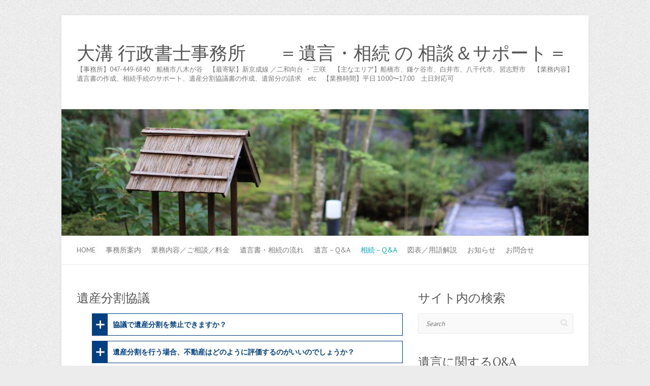

--- FILE ---
content_type: text/html; charset=UTF-8
request_url: http://office-omizo.com/18-%E9%81%BA%E7%94%A3%E5%88%86%E5%89%B2%E5%8D%94%E8%AD%B0/
body_size: 23541
content:

<!DOCTYPE html>
<html lang="ja"
	prefix="og: https://ogp.me/ns#" >
<head>

		<meta charset="UTF-8" />
	<meta name="viewport" content="width=device-width">
	<link rel="profile" href="http://gmpg.org/xfn/11" />
	<link rel="pingback" href="http://office-omizo.com/xmlrpc.php" />	
<title>遺産分割協議 | 大溝 行政書士事務所 = 遺言・相続 の 相談＆サポート =</title>

		<!-- All in One SEO 4.1.0.3 -->
		<link rel="canonical" href="http://office-omizo.com/18-%e9%81%ba%e7%94%a3%e5%88%86%e5%89%b2%e5%8d%94%e8%ad%b0/" />
		<meta property="og:site_name" content="大溝 行政書士事務所　　= 遺言・相続 の 相談＆サポート = | 【事務所】047-449-6840　船橋市八木が谷　【最寄駅】新京成線 ／二和向台 ・ 三咲 　【主なエリア】船橋市、鎌ケ谷市、白井市、八千代市、習志野市　 【業務内容】遺言書の作成、相続手続のサポート、遺産分割協議書の作成、遺留分の請求　etc　【業務時間】平日 10:00〜17:00　土日対応可" />
		<meta property="og:type" content="article" />
		<meta property="og:title" content="遺産分割協議 | 大溝 行政書士事務所 = 遺言・相続 の 相談＆サポート =" />
		<meta property="og:url" content="http://office-omizo.com/18-%e9%81%ba%e7%94%a3%e5%88%86%e5%89%b2%e5%8d%94%e8%ad%b0/" />
		<meta property="article:published_time" content="2017-04-14T08:04:52Z" />
		<meta property="article:modified_time" content="2017-08-08T07:59:47Z" />
		<meta name="twitter:card" content="summary" />
		<meta name="twitter:domain" content="office-omizo.com" />
		<meta name="twitter:title" content="遺産分割協議 | 大溝 行政書士事務所 = 遺言・相続 の 相談＆サポート =" />
		<script type="application/ld+json" class="aioseo-schema">
			{"@context":"https:\/\/schema.org","@graph":[{"@type":"WebSite","@id":"http:\/\/office-omizo.com\/#website","url":"http:\/\/office-omizo.com\/","name":"\u5927\u6e9d \u884c\u653f\u66f8\u58eb\u4e8b\u52d9\u6240\u3000\u3000= \u907a\u8a00\u30fb\u76f8\u7d9a \u306e \u76f8\u8ac7\uff06\u30b5\u30dd\u30fc\u30c8 =","description":"\u3010\u4e8b\u52d9\u6240\u3011047-449-6840\u3000\u8239\u6a4b\u5e02\u516b\u6728\u304c\u8c37\u3000\u3010\u6700\u5bc4\u99c5\u3011\u65b0\u4eac\u6210\u7dda \uff0f\u4e8c\u548c\u5411\u53f0 \u30fb \u4e09\u54b2 \u3000\u3010\u4e3b\u306a\u30a8\u30ea\u30a2\u3011\u8239\u6a4b\u5e02\u3001\u938c\u30b1\u8c37\u5e02\u3001\u767d\u4e95\u5e02\u3001\u516b\u5343\u4ee3\u5e02\u3001\u7fd2\u5fd7\u91ce\u5e02\u3000 \u3010\u696d\u52d9\u5185\u5bb9\u3011\u907a\u8a00\u66f8\u306e\u4f5c\u6210\u3001\u76f8\u7d9a\u624b\u7d9a\u306e\u30b5\u30dd\u30fc\u30c8\u3001\u907a\u7523\u5206\u5272\u5354\u8b70\u66f8\u306e\u4f5c\u6210\u3001\u907a\u7559\u5206\u306e\u8acb\u6c42\u3000etc\u3000\u3010\u696d\u52d9\u6642\u9593\u3011\u5e73\u65e5 10:00\u301c17:00\u3000\u571f\u65e5\u5bfe\u5fdc\u53ef","publisher":{"@id":"http:\/\/office-omizo.com\/#organization"}},{"@type":"Organization","@id":"http:\/\/office-omizo.com\/#organization","name":"\u5927\u6e9d \u884c\u653f\u66f8\u58eb\u4e8b\u52d9\u6240\u3000\u3000= \u907a\u8a00\u30fb\u76f8\u7d9a \u306e \u76f8\u8ac7\uff06\u30b5\u30dd\u30fc\u30c8 =","url":"http:\/\/office-omizo.com\/"},{"@type":"BreadcrumbList","@id":"http:\/\/office-omizo.com\/18-%e9%81%ba%e7%94%a3%e5%88%86%e5%89%b2%e5%8d%94%e8%ad%b0\/#breadcrumblist","itemListElement":[{"@type":"ListItem","@id":"http:\/\/office-omizo.com\/#listItem","position":"1","item":{"@id":"http:\/\/office-omizo.com\/#item","name":"\u30db\u30fc\u30e0","description":"\u3010\u4e8b\u52d9\u6240\u3011047-449-6840\u3000\u8239\u6a4b\u5e02\u516b\u6728\u304c\u8c37\u3000\u3010\u6700\u5bc4\u99c5\u3011\u65b0\u4eac\u6210\u7dda \uff0f\u4e8c\u548c\u5411\u53f0 \u30fb \u4e09\u54b2 \u3000\u3010\u4e3b\u306a\u30a8\u30ea\u30a2\u3011\u8239\u6a4b\u5e02\u3001\u938c\u30b1\u8c37\u5e02\u3001\u767d\u4e95\u5e02\u3001\u516b\u5343\u4ee3\u5e02\u3001\u7fd2\u5fd7\u91ce\u5e02\u3000 \u3010\u696d\u52d9\u5185\u5bb9\u3011\u907a\u8a00\u66f8\u306e\u4f5c\u6210\u3001\u76f8\u7d9a\u624b\u7d9a\u306e\u30b5\u30dd\u30fc\u30c8\u3001\u907a\u7523\u5206\u5272\u5354\u8b70\u66f8\u306e\u4f5c\u6210\u3001\u907a\u7559\u5206\u306e\u8acb\u6c42\u3000etc\u3000\u3010\u696d\u52d9\u6642\u9593\u3011\u5e73\u65e5 10:00\u301c17:00\u3000\u571f\u65e5\u5bfe\u5fdc\u53ef","url":"http:\/\/office-omizo.com\/"},"nextItem":"http:\/\/office-omizo.com\/18-%e9%81%ba%e7%94%a3%e5%88%86%e5%89%b2%e5%8d%94%e8%ad%b0\/#listItem"},{"@type":"ListItem","@id":"http:\/\/office-omizo.com\/18-%e9%81%ba%e7%94%a3%e5%88%86%e5%89%b2%e5%8d%94%e8%ad%b0\/#listItem","position":"2","item":{"@id":"http:\/\/office-omizo.com\/18-%e9%81%ba%e7%94%a3%e5%88%86%e5%89%b2%e5%8d%94%e8%ad%b0\/#item","name":"\u907a\u7523\u5206\u5272\u5354\u8b70","url":"http:\/\/office-omizo.com\/18-%e9%81%ba%e7%94%a3%e5%88%86%e5%89%b2%e5%8d%94%e8%ad%b0\/"},"previousItem":"http:\/\/office-omizo.com\/#listItem"}]},{"@type":"WebPage","@id":"http:\/\/office-omizo.com\/18-%e9%81%ba%e7%94%a3%e5%88%86%e5%89%b2%e5%8d%94%e8%ad%b0\/#webpage","url":"http:\/\/office-omizo.com\/18-%e9%81%ba%e7%94%a3%e5%88%86%e5%89%b2%e5%8d%94%e8%ad%b0\/","name":"\u907a\u7523\u5206\u5272\u5354\u8b70 | \u5927\u6e9d \u884c\u653f\u66f8\u58eb\u4e8b\u52d9\u6240 = \u907a\u8a00\u30fb\u76f8\u7d9a \u306e \u76f8\u8ac7\uff06\u30b5\u30dd\u30fc\u30c8 =","inLanguage":"ja","isPartOf":{"@id":"http:\/\/office-omizo.com\/#website"},"breadcrumb":{"@id":"http:\/\/office-omizo.com\/18-%e9%81%ba%e7%94%a3%e5%88%86%e5%89%b2%e5%8d%94%e8%ad%b0\/#breadcrumblist"},"datePublished":"2017-04-14T08:04:52+09:00","dateModified":"2017-08-08T07:59:47+09:00"}]}
		</script>
		<script type="text/javascript" >
			window.ga=window.ga||function(){(ga.q=ga.q||[]).push(arguments)};ga.l=+new Date;
			ga('create', "UA-102164227-1", 'auto');
			ga('send', 'pageview');
		</script>
		<script async src="https://www.google-analytics.com/analytics.js"></script>
		<!-- All in One SEO -->

<link rel='dns-prefetch' href='//fonts.googleapis.com' />
<link rel='dns-prefetch' href='//s.w.org' />
<link rel="alternate" type="application/rss+xml" title="大溝 行政書士事務所　　= 遺言・相続 の 相談＆サポート = &raquo; フィード" href="http://office-omizo.com/feed/" />
<link rel="alternate" type="application/rss+xml" title="大溝 行政書士事務所　　= 遺言・相続 の 相談＆サポート = &raquo; コメントフィード" href="http://office-omizo.com/comments/feed/" />
		<script type="text/javascript">
			window._wpemojiSettings = {"baseUrl":"https:\/\/s.w.org\/images\/core\/emoji\/13.0.1\/72x72\/","ext":".png","svgUrl":"https:\/\/s.w.org\/images\/core\/emoji\/13.0.1\/svg\/","svgExt":".svg","source":{"concatemoji":"http:\/\/office-omizo.com\/wp-includes\/js\/wp-emoji-release.min.js?ver=5.7.14"}};
			!function(e,a,t){var n,r,o,i=a.createElement("canvas"),p=i.getContext&&i.getContext("2d");function s(e,t){var a=String.fromCharCode;p.clearRect(0,0,i.width,i.height),p.fillText(a.apply(this,e),0,0);e=i.toDataURL();return p.clearRect(0,0,i.width,i.height),p.fillText(a.apply(this,t),0,0),e===i.toDataURL()}function c(e){var t=a.createElement("script");t.src=e,t.defer=t.type="text/javascript",a.getElementsByTagName("head")[0].appendChild(t)}for(o=Array("flag","emoji"),t.supports={everything:!0,everythingExceptFlag:!0},r=0;r<o.length;r++)t.supports[o[r]]=function(e){if(!p||!p.fillText)return!1;switch(p.textBaseline="top",p.font="600 32px Arial",e){case"flag":return s([127987,65039,8205,9895,65039],[127987,65039,8203,9895,65039])?!1:!s([55356,56826,55356,56819],[55356,56826,8203,55356,56819])&&!s([55356,57332,56128,56423,56128,56418,56128,56421,56128,56430,56128,56423,56128,56447],[55356,57332,8203,56128,56423,8203,56128,56418,8203,56128,56421,8203,56128,56430,8203,56128,56423,8203,56128,56447]);case"emoji":return!s([55357,56424,8205,55356,57212],[55357,56424,8203,55356,57212])}return!1}(o[r]),t.supports.everything=t.supports.everything&&t.supports[o[r]],"flag"!==o[r]&&(t.supports.everythingExceptFlag=t.supports.everythingExceptFlag&&t.supports[o[r]]);t.supports.everythingExceptFlag=t.supports.everythingExceptFlag&&!t.supports.flag,t.DOMReady=!1,t.readyCallback=function(){t.DOMReady=!0},t.supports.everything||(n=function(){t.readyCallback()},a.addEventListener?(a.addEventListener("DOMContentLoaded",n,!1),e.addEventListener("load",n,!1)):(e.attachEvent("onload",n),a.attachEvent("onreadystatechange",function(){"complete"===a.readyState&&t.readyCallback()})),(n=t.source||{}).concatemoji?c(n.concatemoji):n.wpemoji&&n.twemoji&&(c(n.twemoji),c(n.wpemoji)))}(window,document,window._wpemojiSettings);
		</script>
		<style type="text/css">
img.wp-smiley,
img.emoji {
	display: inline !important;
	border: none !important;
	box-shadow: none !important;
	height: 1em !important;
	width: 1em !important;
	margin: 0 .07em !important;
	vertical-align: -0.1em !important;
	background: none !important;
	padding: 0 !important;
}
</style>
	<link rel='stylesheet' id='wp-block-library-css'  href='http://office-omizo.com/wp-includes/css/dist/block-library/style.min.css?ver=5.7.14' type='text/css' media='all' />
<link rel='stylesheet' id='contact-form-7-css'  href='http://office-omizo.com/wp-content/plugins/contact-form-7/includes/css/styles.css?ver=5.4' type='text/css' media='all' />
<link rel='stylesheet' id='fancybox-for-wp-css'  href='http://office-omizo.com/wp-content/plugins/fancybox-for-wordpress/assets/css/fancybox.css?ver=1.3.4' type='text/css' media='all' />
<link rel='stylesheet' id='flexible-faq-css'  href='http://office-omizo.com/wp-content/plugins/flexible-faq/css/flexible-faq.css?ver=0.1' type='text/css' media='all' />
<link rel='stylesheet' id='wp-v-icons-css-css'  href='http://office-omizo.com/wp-content/plugins/wp-visual-icon-fonts/css/wpvi-fa4.css?ver=5.7.14' type='text/css' media='all' />
<link rel='stylesheet' id='attitude_style-css'  href='http://office-omizo.com/wp-content/themes/attitude/style.css?ver=5.7.14' type='text/css' media='all' />
<link rel='stylesheet' id='attitude-font-awesome-css'  href='http://office-omizo.com/wp-content/themes/attitude/font-awesome/css/font-awesome.css?ver=5.7.14' type='text/css' media='all' />
<link rel='stylesheet' id='google_fonts-css'  href='//fonts.googleapis.com/css?family=PT+Sans%7CPhilosopher&#038;ver=5.7.14' type='text/css' media='all' />
<link rel='stylesheet' id='tablepress-default-css'  href='http://office-omizo.com/wp-content/tablepress-combined.min.css?ver=84' type='text/css' media='all' />
<script type='text/javascript' src='http://office-omizo.com/wp-includes/js/jquery/jquery.min.js?ver=3.5.1' id='jquery-core-js'></script>
<script type='text/javascript' src='http://office-omizo.com/wp-includes/js/jquery/jquery-migrate.min.js?ver=3.3.2' id='jquery-migrate-js'></script>
<script type='text/javascript' src='http://office-omizo.com/wp-content/plugins/fancybox-for-wordpress/assets/js/jquery.fancybox.js?ver=1.3.4' id='fancybox-for-wp-js'></script>
<!--[if lt IE 9]>
<script type='text/javascript' src='http://office-omizo.com/wp-content/themes/attitude/library/js/html5.min.js?ver=3.7.3' id='html5-js'></script>
<![endif]-->
<script type='text/javascript' src='http://office-omizo.com/wp-content/themes/attitude/library/js/scripts.js?ver=5.7.14' id='attitude-scripts-js'></script>
<script type='text/javascript' src='http://office-omizo.com/wp-content/themes/attitude/library/js/backtotop.js?ver=5.7.14' id='backtotop-js'></script>
<link rel="https://api.w.org/" href="http://office-omizo.com/wp-json/" /><link rel="alternate" type="application/json" href="http://office-omizo.com/wp-json/wp/v2/pages/125" /><link rel="EditURI" type="application/rsd+xml" title="RSD" href="http://office-omizo.com/xmlrpc.php?rsd" />
<link rel="wlwmanifest" type="application/wlwmanifest+xml" href="http://office-omizo.com/wp-includes/wlwmanifest.xml" /> 
<meta name="generator" content="WordPress 5.7.14" />
<link rel='shortlink' href='http://office-omizo.com/?p=125' />
<link rel="alternate" type="application/json+oembed" href="http://office-omizo.com/wp-json/oembed/1.0/embed?url=http%3A%2F%2Foffice-omizo.com%2F18-%25e9%2581%25ba%25e7%2594%25a3%25e5%2588%2586%25e5%2589%25b2%25e5%258d%2594%25e8%25ad%25b0%2F" />
<link rel="alternate" type="text/xml+oembed" href="http://office-omizo.com/wp-json/oembed/1.0/embed?url=http%3A%2F%2Foffice-omizo.com%2F18-%25e9%2581%25ba%25e7%2594%25a3%25e5%2588%2586%25e5%2589%25b2%25e5%258d%2594%25e8%25ad%25b0%2F&#038;format=xml" />

<link rel="stylesheet" href="http://office-omizo.com/wp-content/plugins/count-per-day/counter.css" type="text/css" />

<!-- Fancybox for WordPress v3.3.4 -->
<style type="text/css">
	.fancybox-slide--image .fancybox-content{background-color: #FFFFFF}div.fancybox-caption{display:none !important;}
	
	img.fancybox-image{border-width:10px;border-color:#FFFFFF;border-style:solid;}
	div.fancybox-bg{background-color:rgba(102,102,102,0.3);opacity:1 !important;}div.fancybox-content{border-color:#FFFFFF}
	div#fancybox-title{background-color:#FFFFFF}
	div.fancybox-content{background-color:#FFFFFF}
	div#fancybox-title-inside{color:#333333}
	
	
	
	div.fancybox-caption p.caption-title{display:inline-block}
	div.fancybox-caption p.caption-title{font-size:14px}
	div.fancybox-caption p.caption-title{color:#333333}
	div.fancybox-caption {color:#333333}div.fancybox-caption p.caption-title {background:#fff; width:auto;padding:10px 30px;}div.fancybox-content p.caption-title{color:#333333;margin: 0;padding: 5px 0;}body.fancybox-active .fancybox-container .fancybox-stage .fancybox-content .fancybox-close-small{display:block;}
</style><script type="text/javascript">
	jQuery(function () {

		var mobileOnly = false;
		
		if (mobileOnly) {
			return;
		}

		jQuery.fn.getTitle = function () { // Copy the title of every IMG tag and add it to its parent A so that fancybox can show titles
			var arr = jQuery("a[data-fancybox]");
									jQuery.each(arr, function() {
										var title = jQuery(this).children("img").attr("title");
										var caption = jQuery(this).next("figcaption").html();
                                        if(caption && title){jQuery(this).attr("title",title+" " + caption)}else if(title){ jQuery(this).attr("title",title);}else if(caption){jQuery(this).attr("title",caption);}
									});			}

		// Supported file extensions

				var thumbnails = jQuery("a:has(img)").not(".nolightbox").not('.envira-gallery-link').not('.ngg-simplelightbox').filter(function () {
			return /\.(jpe?g|png|gif|mp4|webp|bmp|pdf)(\?[^/]*)*$/i.test(jQuery(this).attr('href'))
		});
		

		// Add data-type iframe for links that are not images or videos.
		var iframeLinks = jQuery('.fancyboxforwp').filter(function () {
			return !/\.(jpe?g|png|gif|mp4|webp|bmp|pdf)(\?[^/]*)*$/i.test(jQuery(this).attr('href'))
		}).filter(function () {
			return !/vimeo|youtube/i.test(jQuery(this).attr('href'))
		});
		iframeLinks.attr({"data-type": "iframe"}).getTitle();

				// Gallery All
		thumbnails.addClass("fancyboxforwp").attr("data-fancybox", "gallery").getTitle();
		iframeLinks.attr({"data-fancybox": "gallery"}).getTitle();

		// Gallery type NONE
		
		// Call fancybox and apply it on any link with a rel atribute that starts with "fancybox", with the options set on the admin panel
		jQuery("a.fancyboxforwp").fancyboxforwp({
			loop: false,
			smallBtn: true,
			zoomOpacity: "auto",
			animationEffect: "fade",
			animationDuration: 500,
			transitionEffect: "fade",
			transitionDuration: "300",
			overlayShow: true,
			overlayOpacity: "0.3",
			titleShow: true,
			titlePosition: "inside",
			keyboard: true,
			showCloseButton: true,
			arrows: true,
			clickContent:false,
			clickSlide: "close",
			mobile: {
				clickContent: function (current, event) {
					return current.type === "image" ? "toggleControls" : false;
				},
				clickSlide: function (current, event) {
					return current.type === "image" ? "close" : "close";
				},
			},
			wheel: false,
			toolbar: true,
			preventCaptionOverlap: true,
			onInit: function() { },			onDeactivate
	: function() { },		beforeClose: function() { },			afterShow: function(instance) { jQuery( ".fancybox-image" ).on("click", function( ){ ( instance.isScaledDown() ) ? instance.scaleToActual() : instance.scaleToFit() }) },				afterClose: function() { },					caption : function( instance, item ) {var title ="";if("undefined" != typeof jQuery(this).context ){var title = jQuery(this).context.title;} else { var title = ("undefined" != typeof jQuery(this).attr("title")) ? jQuery(this).attr("title") : false;}var caption = jQuery(this).data('caption') || '';if ( item.type === 'image' && title.length ) {caption = (caption.length ? caption + '<br />' : '') + '<p class="caption-title">'+title+'</p>' ;}return caption;},
		afterLoad : function( instance, current ) {current.$content.append('<div class=\"fancybox-custom-caption inside-caption\" style=\" position: absolute;left:0;right:0;color:#000;margin:0 auto;bottom:0;text-align:center;background-color:#FFFFFF \">' + current.opts.caption + '</div>');},
			})
		;

			})
</script>
<!-- END Fancybox for WordPress -->
<style>.simplemap img{max-width:none !important;padding:0 !important;margin:0 !important;}.staticmap,.staticmap img{max-width:100% !important;height:auto !important;}.simplemap .simplemap-content{display:none;}</style>
<script>var google_map_api_key = "AIzaSyCeU9KsRcVByUjw3aIVOrxcSqe6kuNLuB0";</script><link rel="icon" href="http://office-omizo.com/wp-content/uploads/2017/08/KK_017-80x80.jpg" sizes="32x32" />
<link rel="icon" href="http://office-omizo.com/wp-content/uploads/2017/08/KK_017-230x230.jpg" sizes="192x192" />
<link rel="apple-touch-icon" href="http://office-omizo.com/wp-content/uploads/2017/08/KK_017-230x230.jpg" />
<meta name="msapplication-TileImage" content="http://office-omizo.com/wp-content/uploads/2017/08/KK_017.jpg" />

</head>

<body class="page-template-default page page-id-125 ">
		
	<div class="wrapper">
				<header id="branding" >
				
	<div class="container clearfix">
		<div class="hgroup-wrap clearfix">
			<section class="hgroup-right">
							<button class="menu-toggle">Responsive Menu</button>
			</section><!-- .hgroup-right -->	
				<hgroup id="site-logo" class="clearfix">
																		<h2 id="site-title"> 
								<a href="http://office-omizo.com/" title="大溝 行政書士事務所　　= 遺言・相続 の 相談＆サポート =" rel="home">
									大溝 行政書士事務所　　= 遺言・相続 の 相談＆サポート =								</a>
							</h2>
														<h2 id="site-description">【事務所】047-449-6840　船橋市八木が谷　【最寄駅】新京成線 ／二和向台 ・ 三咲 　【主なエリア】船橋市、鎌ケ谷市、白井市、八千代市、習志野市　 【業務内容】遺言書の作成、相続手続のサポート、遺産分割協議書の作成、遺留分の請求　etc　【業務時間】平日 10:00〜17:00　土日対応可</h2>
																
				</hgroup><!-- #site-logo -->
			
		</div><!-- .hgroup-wrap -->
	</div><!-- .container -->	
					<a href="http://office-omizo.com/" title="大溝 行政書士事務所　　= 遺言・相続 の 相談＆サポート ="><img src="http://office-omizo.com/wp-content/uploads/2017/04/cropped-IMG_0972.jpg" class="header-image" width="1024" height="246" alt="大溝 行政書士事務所　　= 遺言・相続 の 相談＆サポート ="></a>
				
	<nav id="access" class="clearfix">
					<div class="container clearfix"><ul class="root"><li id="menu-item-57" class="menu-item menu-item-type-post_type menu-item-object-page menu-item-home menu-item-57"><a href="http://office-omizo.com/">Home</a></li>
<li id="menu-item-55" class="menu-item menu-item-type-post_type menu-item-object-page menu-item-has-children menu-item-55"><a href="http://office-omizo.com/%e5%bd%93%e3%82%b5%e3%82%a4%e3%83%88%e3%81%ab%e3%81%a4%e3%81%84%e3%81%a6/">事務所案内</a>
<ul class="sub-menu">
	<li id="menu-item-135" class="menu-item menu-item-type-post_type menu-item-object-page menu-item-135"><a href="http://office-omizo.com/%e3%82%a2%e3%82%af%e3%82%bb%e3%82%b9/">事務所概要</a></li>
	<li id="menu-item-179" class="menu-item menu-item-type-post_type menu-item-object-page menu-item-179"><a href="http://office-omizo.com/%e5%9c%b0%e5%9b%b3/">地図（google map）</a></li>
	<li id="menu-item-228" class="menu-item menu-item-type-post_type menu-item-object-page menu-item-228"><a href="http://office-omizo.com/%e5%9c%b0%e5%9b%b3%ef%bc%88%e6%9c%80%e5%af%84%e9%a7%85%e3%81%8b%e3%82%89%ef%bc%89/">地図（最寄駅から）</a></li>
	<li id="menu-item-137" class="menu-item menu-item-type-post_type menu-item-object-page menu-item-137"><a href="http://office-omizo.com/%e6%89%93%e5%90%88%e3%81%9b%e3%82%b9%e3%83%9a%e3%83%bc%e3%82%b9/">会議スペース</a></li>
	<li id="menu-item-136" class="menu-item menu-item-type-post_type menu-item-object-page menu-item-136"><a href="http://office-omizo.com/%e3%83%97%e3%83%ad%e3%83%95%e3%82%a3%e3%83%bc%e3%83%ab/">プロフィール</a></li>
</ul>
</li>
<li id="menu-item-54" class="menu-item menu-item-type-post_type menu-item-object-page menu-item-has-children menu-item-54"><a href="http://office-omizo.com/%e3%82%b5%e3%83%bc%e3%83%93%e3%82%b9%e5%86%85%e5%ae%b9/">業務内容／ご相談／料金</a>
<ul class="sub-menu">
	<li id="menu-item-2188" class="menu-item menu-item-type-post_type menu-item-object-page menu-item-2188"><a href="http://office-omizo.com/%e3%82%b5%e3%83%9d%e3%83%bc%e3%83%88%e6%a5%ad%e5%8b%99/">サポート業務</a></li>
	<li id="menu-item-139" class="menu-item menu-item-type-post_type menu-item-object-page menu-item-139"><a href="http://office-omizo.com/%e6%89%8b%e6%95%b0%e6%96%99/">ご相談の流れ</a></li>
	<li id="menu-item-138" class="menu-item menu-item-type-post_type menu-item-object-page menu-item-138"><a href="http://office-omizo.com/%e5%8f%96%e6%89%b1%e6%a5%ad%e5%8b%99/">料金一覧</a></li>
</ul>
</li>
<li id="menu-item-2249" class="menu-item menu-item-type-post_type menu-item-object-page menu-item-has-children menu-item-2249"><a href="http://office-omizo.com/%e7%94%a8%e8%aa%9e%e8%a7%a3%e8%aa%ac/">遺言書・相続の流れ</a>
<ul class="sub-menu">
	<li id="menu-item-1051" class="menu-item menu-item-type-post_type menu-item-object-page menu-item-1051"><a href="http://office-omizo.com/%e9%81%ba%e8%a8%80%e6%9b%b8%e4%bd%9c%e6%88%90%e3%82%b9%e3%83%86%e3%83%83%e3%83%97%e3%81%a8%e3%82%b5%e3%83%9d%e3%83%bc%e3%83%88%e4%ba%8b%e9%a0%85/">遺言書作成のステップ</a></li>
	<li id="menu-item-1055" class="menu-item menu-item-type-post_type menu-item-object-page menu-item-1055"><a href="http://office-omizo.com/%e9%81%ba%e7%94%a3%e7%9b%b8%e7%b6%9a%e3%81%a8%e3%82%b5%e3%83%9d%e3%83%bc%e3%83%88%e6%a5%ad%e5%8b%99/">遺産相続のステップ</a></li>
</ul>
</li>
<li id="menu-item-53" class="menu-item menu-item-type-post_type menu-item-object-page menu-item-has-children menu-item-53"><a href="http://office-omizo.com/%e9%81%ba%e8%a8%80%e3%81%ab%e9%96%a2%e3%81%99%e3%82%8bqa/">遺言－Q&#038;A</a>
<ul class="sub-menu">
	<li id="menu-item-140" class="menu-item menu-item-type-post_type menu-item-object-page menu-item-140"><a href="http://office-omizo.com/01-%e9%81%ba%e8%a8%80%e6%9b%b8%e3%81%ae%e4%bd%9c%e6%88%90/">遺言の内容</a></li>
	<li id="menu-item-141" class="menu-item menu-item-type-post_type menu-item-object-page menu-item-141"><a href="http://office-omizo.com/02-%e9%81%ba%e8%b4%88/">遺贈</a></li>
	<li id="menu-item-142" class="menu-item menu-item-type-post_type menu-item-object-page menu-item-142"><a href="http://office-omizo.com/%e8%87%aa%e7%ad%86%e8%a8%bc%e6%9b%b8%e9%81%ba%e8%a8%80/">遺言の種類</a></li>
	<li id="menu-item-145" class="menu-item menu-item-type-post_type menu-item-object-page menu-item-145"><a href="http://office-omizo.com/%e9%81%ba%e8%a8%80%e6%9b%b8%e3%81%ae%e4%bf%9d%e7%ae%a1/">遺言書の保管</a></li>
	<li id="menu-item-146" class="menu-item menu-item-type-post_type menu-item-object-page menu-item-146"><a href="http://office-omizo.com/%e9%81%ba%e8%a8%80%e6%9b%b8%e3%81%ae%e6%92%a4%e5%9b%9e/">遺言の訂正・撤回</a></li>
	<li id="menu-item-147" class="menu-item menu-item-type-post_type menu-item-object-page menu-item-147"><a href="http://office-omizo.com/%e9%81%ba%e8%a8%80%e6%9b%b8%e3%81%ae%e5%9f%b7%e8%a1%8c/">遺言の執行</a></li>
</ul>
</li>
<li id="menu-item-52" class="menu-item menu-item-type-post_type menu-item-object-page current-menu-ancestor current-menu-parent current_page_parent current_page_ancestor menu-item-has-children menu-item-52"><a href="http://office-omizo.com/%e7%9b%b8%e7%b6%9a%e3%81%ab%e9%96%a2%e3%81%99%e3%82%8bqa/">相続－Q&#038;A</a>
<ul class="sub-menu">
	<li id="menu-item-148" class="menu-item menu-item-type-post_type menu-item-object-page menu-item-148"><a href="http://office-omizo.com/11-%e7%9b%b8%e7%b6%9a%e9%96%8b%e5%a7%8b/">相続開始</a></li>
	<li id="menu-item-149" class="menu-item menu-item-type-post_type menu-item-object-page menu-item-149"><a href="http://office-omizo.com/12-%e9%81%ba%e8%a8%80%e6%9b%b8%e3%81%ae%e7%a2%ba%e8%aa%8d/">遺言書の確認</a></li>
	<li id="menu-item-151" class="menu-item menu-item-type-post_type menu-item-object-page menu-item-151"><a href="http://office-omizo.com/14-%e7%9b%b8%e7%b6%9a%e8%b2%a1%e7%94%a3%e3%81%ae%e8%aa%bf%e6%9f%bb/">相続財産</a></li>
	<li id="menu-item-150" class="menu-item menu-item-type-post_type menu-item-object-page menu-item-150"><a href="http://office-omizo.com/13-%e7%9b%b8%e7%b6%9a%e4%ba%ba/">相続人</a></li>
	<li id="menu-item-152" class="menu-item menu-item-type-post_type menu-item-object-page menu-item-152"><a href="http://office-omizo.com/15-%e7%9b%b8%e7%b6%9a%e3%81%ae%e6%89%bf%e8%aa%8d%e3%83%bb%e6%94%be%e6%a3%84/">相続の承認・放棄</a></li>
	<li id="menu-item-153" class="menu-item menu-item-type-post_type menu-item-object-page menu-item-153"><a href="http://office-omizo.com/16-%e7%9b%b8%e7%b6%9a%e5%88%86/">相続分</a></li>
	<li id="menu-item-154" class="menu-item menu-item-type-post_type menu-item-object-page menu-item-154"><a href="http://office-omizo.com/17-%e9%81%ba%e7%95%99%e5%88%86/">遺留分</a></li>
	<li id="menu-item-155" class="menu-item menu-item-type-post_type menu-item-object-page current-menu-item page_item page-item-125 current_page_item menu-item-155"><a href="http://office-omizo.com/18-%e9%81%ba%e7%94%a3%e5%88%86%e5%89%b2%e5%8d%94%e8%ad%b0/" aria-current="page">遺産分割協議</a></li>
	<li id="menu-item-157" class="menu-item menu-item-type-post_type menu-item-object-page menu-item-157"><a href="http://office-omizo.com/20-%e9%81%ba%e7%94%a3%e5%90%8d%e7%be%a9%e5%a4%89%e6%9b%b4/">遺産名義の変更</a></li>
	<li id="menu-item-158" class="menu-item menu-item-type-post_type menu-item-object-page menu-item-158"><a href="http://office-omizo.com/21-%e7%9b%b8%e7%b6%9a%e7%a8%8e%e3%81%ae%e7%94%b3%e5%91%8a%e3%83%bb%e7%b4%8d%e4%bb%98/">相続税の申告</a></li>
</ul>
</li>
<li id="menu-item-60" class="menu-item menu-item-type-post_type menu-item-object-page menu-item-has-children menu-item-60"><a href="http://office-omizo.com/%e3%83%81%e3%83%a3%e3%83%bc%e3%83%88%e3%81%a8%e7%94%a8%e8%aa%9e%e8%a7%a3%e8%aa%ac/">図表／用語解説</a>
<ul class="sub-menu">
	<li id="menu-item-163" class="menu-item menu-item-type-post_type menu-item-object-page menu-item-163"><a href="http://office-omizo.com/%e9%81%ba%e8%a8%80%e6%9b%b8%e4%bd%9c%e6%88%90%e3%81%ae%e6%b5%81%e3%82%8c/">遺言書の比較</a></li>
	<li id="menu-item-2021" class="menu-item menu-item-type-post_type menu-item-object-page menu-item-2021"><a href="http://office-omizo.com/%e9%81%ba%e8%a8%80%e6%9b%b8%e4%bd%9c%e6%88%90%e3%81%ae%e6%b5%81%e3%82%8c-2/">遺言書作成の流れ</a></li>
	<li id="menu-item-162" class="menu-item menu-item-type-post_type menu-item-object-page menu-item-162"><a href="http://office-omizo.com/%e7%9b%b8%e7%b6%9a%e6%89%8b%e7%b6%9a%e3%81%ae%e6%b5%81%e3%82%8c/">相続手続の流れ</a></li>
	<li id="menu-item-161" class="menu-item menu-item-type-post_type menu-item-object-page menu-item-161"><a href="http://office-omizo.com/%e6%b3%95%e5%ae%9a%e7%9b%b8%e7%b6%9a%e3%81%ae%e9%a0%86%e4%bd%8d%e3%81%a8%e7%9b%b8%e7%b6%9a%e5%88%86/">法定相続の順位と相続分</a></li>
	<li id="menu-item-1325" class="menu-item menu-item-type-post_type menu-item-object-page menu-item-1325"><a href="http://office-omizo.com/%e6%88%b8%e7%b1%8d%e7%ad%89%e3%81%ae%e8%ab%8b%e6%b1%82%e5%85%88/">戸籍等の請求先</a></li>
	<li id="menu-item-1324" class="menu-item menu-item-type-post_type menu-item-object-page menu-item-1324"><a href="http://office-omizo.com/%e6%88%b8%e7%b1%8d%e7%ad%89%e3%81%ae%e5%8f%96%e5%af%84%e3%81%9b%e6%96%b9/">戸籍等の取寄せ方</a></li>
	<li id="menu-item-1323" class="menu-item menu-item-type-post_type menu-item-object-page menu-item-1323"><a href="http://office-omizo.com/%e7%9b%b8%e7%b6%9a%e4%ba%ba%e7%a2%ba%e5%ae%9a%e3%81%ae%e3%81%9f%e3%82%81%e3%81%ae%e5%bf%85%e8%a6%81%e3%81%aa%e6%88%b8%e7%b1%8d/">相続人の確定に必要な戸籍</a></li>
	<li id="menu-item-1322" class="menu-item menu-item-type-post_type menu-item-object-page menu-item-1322"><a href="http://office-omizo.com/%e8%b2%a1%e7%94%a3%e5%90%8d%e7%be%a9%e5%a4%89%e6%9b%b4%e3%81%ae%e5%bf%85%e8%a6%81%e6%9b%b8%e9%a1%9e/">財産の名義変更に必要な書類</a></li>
	<li id="menu-item-1300" class="menu-item menu-item-type-post_type menu-item-object-page menu-item-1300"><a href="http://office-omizo.com/%e5%ae%b6%e8%a3%81%e3%81%ae%e5%af%a9%e5%88%a4%e6%89%8b%e7%b6%9a%ef%bc%88%e9%81%ba%e8%a8%80%e6%9b%b8%e6%a4%9c%e8%aa%8d%e3%81%aa%e3%81%a9%ef%bc%89/">家裁の審判手続</a></li>
	<li id="menu-item-1305" class="menu-item menu-item-type-post_type menu-item-object-page menu-item-1305"><a href="http://office-omizo.com/%e5%ae%b6%e8%a3%81%e8%aa%bf%e5%81%9c%e3%81%ae%e6%89%8b%e7%b6%9a%ef%bc%88%e9%81%ba%e7%94%a3%e5%88%86%e5%89%b2%e8%aa%bf%e5%81%9c%e3%81%aa%e3%81%a9%ef%bc%89/">家裁の調停手続</a></li>
	<li id="menu-item-339" class="menu-item menu-item-type-post_type menu-item-object-page menu-item-339"><a href="http://office-omizo.com/%e7%9b%ae%e6%ac%a1/">目次−用語解説</a></li>
	<li id="menu-item-160" class="menu-item menu-item-type-post_type menu-item-object-page menu-item-160"><a href="http://office-omizo.com/%e3%82%ad%e3%83%bc%e3%83%af%e3%83%bc%e3%83%89%e8%a7%a3%e8%aa%ac/">用語解説</a></li>
</ul>
</li>
<li id="menu-item-56" class="menu-item menu-item-type-post_type menu-item-object-page menu-item-56"><a href="http://office-omizo.com/%e3%83%96%e3%83%ad%e3%82%b0/">お知らせ</a></li>
<li id="menu-item-63" class="menu-item menu-item-type-post_type menu-item-object-page menu-item-63"><a href="http://office-omizo.com/%e3%81%8a%e5%95%8f%e5%90%88%e3%81%9b/">お問合せ</a></li>
</ul></div><!-- .container -->
					</nav><!-- #access --> 		
				</header>
		
				<div id="main" class="container clearfix">

<div id="container">
	

<div id="primary">
   <div id="content">	<section id="post-125" class="post-125 page type-page status-publish hentry">
		<article>

			
			<header class="entry-header">
    			<h1 class="entry-title">
    				遺産分割協議    			</h1><!-- .entry-title -->
  			</header>

  			
  			
  			<div class="entry-content clearfix">
    			<div class="faq-pretty"><ul>				<li class="faq-item" id="770">
					<div class="faq-question" id="770">協議で遺産分割を禁止できますか？</div>
					<div class="faq-answer" rel="770"><p><span style="color: #008080; font-size: 12pt;"><strong><span style="font-family: impact,sans-serif;">相続人の協議で分割禁止の取り決めは可能</span></strong></span></p>
<p><span style="font-family: times new roman,times,serif; color: #000000; font-size: 12pt;">　相続人が複数いる場合であって、相続が開始してすぐに遺産分割をしないほうがいいと判断されるようなときは、共同相続人間の協議で遺産分割を禁止することができます。遺産分割の禁止は、すべての財産であっても、一部の財産であっても構いません。、</span><br />
<span style="font-family: times new roman,times,serif; color: #000000; font-size: 12pt;">　なお、共同相続人間での協議がまとまらない場合、家庭裁判所に遺産分割の禁止についての調停の申立てを行うこともできます。</span></p>
</div>
				</li>
					<li class="faq-item" id="771">
					<div class="faq-question" id="771">遺産分割を行う場合、不動産はどのように評価するのがいいのでしょうか？</div>
					<div class="faq-answer" rel="771"><p><span style="color: #008080; font-size: 12pt;"><strong><span style="font-family: impact,sans-serif;">時価評価が一般的</span></strong></span></p>
<p><span style="font-family: times new roman,times,serif; color: #000000; font-size: 12pt;">　遺産分割協議を行う際、不動産の価値をどのように評価するかについては、当事者間の合意に基づくことになります。一般的に、相続開始時の時価で評価しますが、時価を把握するのが難しいときは、相続税評価額や固定資産税評価額から時価を推定する方法をとることも多いようです。</span></p>
</div>
				</li>
					<li class="faq-item" id="772">
					<div class="faq-question" id="772">遺産分割の対象財産に銀行預金は含まれますか？</div>
					<div class="faq-answer" rel="772"><p><span style="font-size: 12pt;"><strong><span style="font-family: impact,sans-serif; color: #008080;">預金は遺産分割の対象に</span></strong></span></p>
<p><span style="font-family: times new roman,times,serif; color: #000000; font-size: 12pt;">　相続が開始されると、通常、金融機関は被相続人の預金口座をいったん閉鎖しますので、当該金融機関所定の手続を経ないと、預金の解約や名義変更はできません。つまり、銀行預金は遺産分割の対象財産として扱われており、遺産分割協議書などがないと相続手続が行えないわけです。</span><br />
<span style="font-family: times new roman,times,serif; color: #000000; font-size: 12pt;">　ちなみに、従来は、銀行預金は相続により当然分割され、各相続人は自己の相続分に応じた預金の払戻しを請求することができるとの解釈もありましたが、最高裁の判例変更（平成28年12月19日）により、銀行預金は遺産分割の対象になると判断されました。したがって、実務上は、金融機関が遺産分割なしに個別の相続人からの預金払戻しに応じることはないと考えられます。</span></p>
</div>
				</li>
					<li class="faq-item" id="773">
					<div class="faq-question" id="773">遺産分割の対象財産にいわゆるタンス貯金（現金）は含まれますか？</div>
					<div class="faq-answer" rel="773"><p><span style="font-size: 12pt;"><strong><span style="font-family: impact,sans-serif; color: #008080;">現金は遺産分割の対象</span></strong></span></p>
<p><span style="font-family: times new roman,times,serif; color: #000000; font-size: 12pt;">　現金は遺産分割の対象となる財産です。したがって、遺産分割によってはじめて、各相続人の相続分が決まりますので、遺産分割協議が済むまでは、現金を分配することはできません。</span></p>
</div>
				</li>
					<li class="faq-item" id="774">
					<div class="faq-question" id="774">遺産分割協議は、いつまでにする必要がありますか？</div>
					<div class="faq-answer" rel="774"><p><span style="font-size: 12pt;"><strong><span style="font-family: impact,sans-serif; color: #008080;">遺産分割協議に期限はないが、早めがベター</span></strong></span></p>
<p><span style="font-family: times new roman,times,serif; color: #000000; font-size: 12pt;">　遺産分割協議をいつまでに行わなければならないという規定はありませんので、いつ協議を行っても構いません。</span><br />
<span style="font-family: times new roman,times,serif; color: #000000; font-size: 12pt;">　ただ、いつまでも遺産分割を行わないでいると、不動産などの相続財産の管理が不十分になったり、相続財産が多額の場合は、相続税の申告期限に間に合わなくなるおそれもありますので、遺産分割協議は早めに行っておくほうがいいでしょう。</span></p>
</div>
				</li>
					<li class="faq-item" id="775">
					<div class="faq-question" id="775">遺産分割協議はどのように進めるのでしょか？</div>
					<div class="faq-answer" rel="775"><p><span style="color: #008080; font-size: 12pt;"><strong><span style="font-family: impact,sans-serif;">全員が合意し、遺産分割協議書の作成を</span></strong></span></p>
<p><span style="font-family: times new roman,times,serif; color: #000000; font-size: 12pt;">　遺産分割協議は、相続人全員の合意が必要ですが、全員が同じ時、同じ場所に集まって協議するのが難しいときは、電話や手紙などで連絡をとりあっても構いません。つまり、どのような方法で遺産分割協議を行っても、相続人全員の合意が得られればいいわけです。</span><br />
<span style="font-family: times new roman,times,serif; color: #000000; font-size: 12pt;">　そして、協議によって、遺産分割について全員の合意が得られたら、遺産分割協議書を作成して、合意の証拠として残します。この遺産分割協議書は、不動産の名義変更や銀行預金の解約等の際に必要となる重要な書類です。</span></p>
</div>
				</li>
					<li class="faq-item" id="776">
					<div class="faq-question" id="776">遺産分割協議の当事者に未成年者がいる場合、どうすればいいでしょうか？</div>
					<div class="faq-answer" rel="776"><p><span style="color: #008080; font-size: 12pt;"><strong><span style="font-family: impact,sans-serif;">特別代理人の選任が必要な場合もある</span></strong></span></p>
<p><span style="font-family: times new roman,times,serif; color: #000000; font-size: 12pt;">　未成年者は法律行為をすることができないので、遺産分割協議に参加することはできません。そこで、通常は親権者が未成年者の代わりに遺産分割協議に参加することになりますが、相続の場合、未成年者とその親権者の両方が相続人であるケースも多くあります。この場合は、親権者が未成年者の代理人になることは利益相反となりますので、親権者は未成年者の特別代理人の選任を家庭裁判所に請求する必要があります。</span><br />
<span style="font-family: times new roman,times,serif; color: #000000; font-size: 12pt;">　なお、特別代理人の申立ては、未成年者の住所地を管轄する家庭裁判所に対して行います。</span></p>
</div>
				</li>
					<li class="faq-item" id="777">
					<div class="faq-question" id="777">遺産分割協議の当事者のなかに認知症の者がいる場合はどうすればいいでしょうか？</div>
					<div class="faq-answer" rel="777"><p><span style="color: #008080; font-size: 12pt;"><strong><span style="font-family: impact,sans-serif;">判断能力がない場合は成年後見人を選任</span></strong></span></p>
<p><span style="font-family: times new roman,times,serif; color: #000000; font-size: 12pt;">　ひとくちに認知症といっても、いろいろなレベルがありますが、自分自身で財産管理を行うことができないというように、判断能力がまったくない認知症患者が遺産分割協議に参加することはできません。もし、そうした認知症の人が参加した遺産分割協議は、無効になる可能性が高いといえます。</span><br />
<span style="font-family: times new roman,times,serif; color: #000000; font-size: 12pt;">　このように遺産分割協議の当事者の中に判断能力を欠いた認知症の人がいる場合には、家庭裁判所に成年後見人の選任の申立てを行い、選任された成年後見人が参加して遺産分割協議を行うことになります。</span><br />
<span style="font-family: times new roman,times,serif; color: #000000; font-size: 12pt;">　なお、認知症の程度が「自己の財産を管理・処分することができない」ときは、成年後見人を選任することになりますが、 「自己の財産を管理・処分するには、常に援助が必要である」ときは、保佐人を選任することになります。また、「自己の財産を管理・処分するには、援助が必要な場合がある」ときは、補助人を選任することになります。</span></p>
</div>
				</li>
					<li class="faq-item" id="778">
					<div class="faq-question" id="778">遺産分割協議の当事者のなかに行方不明者がいる場合はどうすればいいでしょうか？</div>
					<div class="faq-answer" rel="778"><p><span style="font-size: 12pt;"><strong><span style="font-family: impact,sans-serif; color: #008080;">不在者財産管理人を選任して対応</span></strong></span></p>
<p><span style="font-family: times new roman,times,serif; color: #000000; font-size: 12pt;">　遺産分割協議は、相続人全員の合意が必要ですので、相続人のなかに行方不明者がいる場合は、その行方不明者を除いて遺産分割協議を行うことはできません。</span><br />
<span style="font-family: times new roman,times,serif; color: #000000; font-size: 12pt;">　遺産分割協議の当事者のなかに行方不明者がいる場合は、一般的に、不在者財産管理人を選び、不在者財産管理人に参加してもらって遺産分割協議を行います。</span><br />
<span style="font-family: times new roman,times,serif; color: #000000; font-size: 12pt;">　不在者財産管理人の選任は、利害関係人（不在者の配偶者、相続人にあたる者、債権者など）が、行方不明者の住所地の家庭裁判所に申立てをして行います。なお、不在者財産管理人が遺産分割協議に参加するには、家庭裁判所から権限外行為許可を得る必要があります。</span></p>
</div>
				</li>
					<li class="faq-item" id="779">
					<div class="faq-question" id="779">音信不通の前婚の子に連絡しないで遺産分割協議を行っても問題ないでしょうか？</div>
					<div class="faq-answer" rel="779"><p><span style="font-size: 12pt;"><strong><span style="font-family: impact,sans-serif; color: #008080;">前婚の子（法定相続人）の不参加は協議無効</span></strong></span></p>
<p><span style="font-family: times new roman,times,serif; color: #000000; font-size: 12pt;">　前婚の子も法定相続人ですから、遺産分割協議に参加する権利があります。もし、前婚の子を参加させないで遺産分割協議を行った場合、その協議は無効となります。</span></p>
</div>
				</li>
					<li class="faq-item" id="780">
					<div class="faq-question" id="780">いったん成立した遺産分割協議をやり直すことはできますか？</div>
					<div class="faq-answer" rel="780"><p><span style="color: #008080; font-size: 12pt;"><strong><span style="font-family: impact,sans-serif;">全員の合意があればやり直しできる</span></strong></span></p>
<p><span style="font-family: times new roman,times,serif; color: #000000; font-size: 12pt;">　遺産分割協議が成立し、相続手続を終えた後であっても、相続人全員が合意すれば、遺産分割協議をやり直すことはできます。全員の合意が前提となりますので、一人でも反対者がいればやり直しはできません。</span><br />
<span style="font-family: times new roman,times,serif; color: #000000; font-size: 12pt;">　なお、遺産分割のやり直しは、税務上、新たな財産の譲渡や贈与とみなされて、贈与税などが課されることもありますので、注意が必要です。</span></p>
</div>
				</li>
					<li class="faq-item" id="781">
					<div class="faq-question" id="781">遺産分割協議で法定相続分と異なる割合にすることはできますか？</div>
					<div class="faq-answer" rel="781"><p><span style="font-size: 12pt; color: #008080;"><strong><span style="font-family: impact,sans-serif;">法定相続分に拘束されるわけではない</span></strong></span></p>
<p><span style="font-family: times new roman,times,serif; color: #000000; font-size: 12pt;">　遺産分割協議を行う場合、法定相続分どおりに財産を分割しなければならないわけではなく、話合いによって、法定相続分と異なる割合で財産を分割しても構いません。実際問題として、相続財産が金銭だけであれば、法定相続分どおりに分割することも可能ですが、相続財産に不動産があると、法定相続分と同じ割合で財産を分割するのは難しいことが多いと考えられます。したがって、法定相続分をふまえたうえで、各相続人が納得するようなかたちで相続分決めるのがいいでしょう。</span><br />
<span style="font-family: times new roman,times,serif; color: #000000; font-size: 12pt;">　なお、マイナス財産である債務は、債権者が不利を被らないようにするため、、各相続人はその法定相続分に応じて債務を引き継ぐことになっています。ただ、債権者の承諾があれば、法定相続分と異なる割合で債務を分割することができます（たとえば、特定の相続人が債務の全額を負担するなど）。</span></p>
</div>
				</li>
					<li class="faq-item" id="782">
					<div class="faq-question" id="782">遺言書で指定された内容と異なる遺産分割を行うことは可能ですか？</div>
					<div class="faq-answer" rel="782"><p><span style="color: #008080; font-size: 12pt;"><strong><span style="font-family: impact,sans-serif;">全員の同意があれば、遺言と異なる分割も可能</span></strong></span></p>
<p><span style="font-family: times new roman,times,serif; color: #000000; font-size: 12pt;">　遺言書で遺産分割についての指定があっても、相続人全員が同意すれば（遺言執行者がいれば、遺言執行者の同意も必要）、遺言書と異なる遺産分割を行うことができます。</span><br />
<span style="font-family: times new roman,times,serif; color: #000000; font-size: 12pt;">　ちなみに、遺言執行者が選任されている場合、遺言執行者は、遺言内容を実現する義務がありますが、遺言と異なる遺産分割について、相続人全員が合意しているときは、遺言執行者がこれを了承することは許されるとされています。</span></p>
</div>
				</li>
					<li class="faq-item" id="783">
					<div class="faq-question" id="783">遺産分割協議書に「相続を放棄する」と書き、“事実上の相続放棄”をすれば、債務も相続しないで済みますか？</div>
					<div class="faq-answer" rel="783"><p><span style="color: #008080; font-size: 12pt;"><strong><span style="font-family: impact,sans-serif;">債務を承継しない場合は相続放棄で</span></strong></span></p>
<p><span style="font-family: times new roman,times,serif; color: #000000; font-size: 12pt;">　家庭裁判所に相続放棄の申述をするのではなく、遺産分割協議書に「相続を放棄する」と記載したり、「相続分なきことの証明書」を提出して行う“事実上の相続放棄”は、特定の相続人にプラスの財産を承継させる方法としては、効果的な手段ですが、債務について特定の相続人に承継させる効力はありません。したがって、プラスの財産だけでなく、マイナスの財産も放棄する場合は、家庭裁判所で相続放棄の手続を行う必要があります。</span></p>
<p><span style="font-size: 12pt;"><strong><span style="font-family: arial black,sans-serif;">「相続分なきことの証明書」とは？</span></strong></span></p>
<blockquote><p><span style="font-size: 12pt;">「自分には相続分がないことを認めます」という宣言をした文書を「相続分なきことの証明書」といいます。たとえば、３人の相続人がいて、Aという相続人にのみ不動産を相続させる場合、共同相続人であるBとCが「相続分なきことの証明書」を提出すれば、遺産分割協議書がなくても相続登記ができます。相続人がそれぞれ遠方にいる場合など、遺産分割協議書の代わりとして利用されています。</span></p></blockquote>
</div>
				</li>
					<li class="faq-item" id="784">
					<div class="faq-question" id="784">被相続人から生前に相当の財産をもらった相続人がいる場合、相続財産の分割方法はどうなるのでしょうか？</div>
					<div class="faq-answer" rel="784"><p><span style="color: #008080; font-size: 12pt;"><strong><span style="font-family: impact,sans-serif;">特別受益を持ち戻して相続分を計算</span></strong></span></p>
<p><span style="font-family: times new roman,times,serif; color: #000000; font-size: 12pt;">　被相続人から生前に相当の財産を譲り受けた相続人がいる場合、相続人間の公平を図るため、まず、譲り受けた財産を特別受益として相続財産に加算します（これを持戻しといいます）。そして、持ち戻した相続財産を各相続人の相続分で分割したものが、各相続人の取得分となり、特別受益者についてはこの取得分から特別受益分を差し引きます。</span><br />
<span style="font-family: times new roman,times,serif; color: #000000; font-size: 12pt;">　なお、特別受益に該当するのは、婚姻や養子縁組のための贈与、あるいは生計の資本としての贈与です。</span></p>
</div>
				</li>
					<li class="faq-item" id="785">
					<div class="faq-question" id="785">生命保険金が特別受益になることはあるのですか？</div>
					<div class="faq-answer" rel="785"><p><span style="font-size: 12pt;"><strong><span style="font-family: impact,sans-serif; color: #008080;">保険金額が極端に大きい場合以外は特別受益にならない</span></strong></span></p>
<p><span style="font-family: times new roman,times,serif; color: #000000; font-size: 12pt;">　生命保険の死亡保険金は、原則として、特別受益にはなりません。</span><br />
<span style="font-family: times new roman,times,serif; color: #000000; font-size: 12pt;">　しかし、生命保険金の金額が極端に大きく、相続人の間の不公平が是認することができないほど著しいという特段の事情がある場合は、例外的に特別受益になることがあるという裁判例があります。</span></p>
</div>
				</li>
					<li class="faq-item" id="786">
					<div class="faq-question" id="786">特別受益の持戻しが免除されることはありますか？</div>
					<div class="faq-answer" rel="786"><p><span style="color: #008080; font-size: 12pt;"><strong><span style="font-family: impact,sans-serif;">被相続人の意思表明があれば、持戻しが免除される</span></strong></span></p>
<p><span style="font-family: times new roman,times,serif; color: #000000; font-size: 12pt;">　特別受益の持戻しは、特別受益を相続分の一部の前渡しと考え、相続人間の公平を図るために、特別受益分を相続財産に加算するものですから、被相続人が持戻しを希望しない意思を表明している場合には、持戻しを行わないことになります。これを特別受益の持戻しの免除といいます。</span><br />
<span style="font-family: times new roman,times,serif; color: #000000; font-size: 12pt;">　特別受益の持戻しの免除の意思表示は、生前贈与については特別の方式はなく、明示・黙示も問いませんが、遺贈については遺言によって行う必要があります。</span><br />
<span style="font-family: times new roman,times,serif; color: #000000; font-size: 12pt;">　なお、被相続人が生前贈与を行い、生前贈与について持戻しの免除の意思表示を行ったとしても、その特別受益が遺留分を侵害している場合は、遺留分減殺請求の対象となります。</span></p>
</div>
				</li>
					<li class="faq-item" id="787">
					<div class="faq-question" id="787">相続人に寄与分が認められた場合、相続財産の分割方法はどうなるのですか？</div>
					<div class="faq-answer" rel="787"><p><span style="font-size: 12pt;"><strong><span style="font-family: impact,sans-serif; color: #008080;">寄与分は原則として、優先的に取得できる</span></strong></span></p>
<p><span style="font-family: times new roman,times,serif; color: #000000; font-size: 12pt;">　被相続人の事業に関して労務の提供や財産上の給付をしたり、被相続人の療養看護などで、被相続人の財産の維持・増加について特別の寄与を行った相続人がいる場合、原則として、その相続人は相続財産から寄与分を優先的に取得することができ、寄与分を差し引いた残りの遺産を各相続人で分配します。寄与分を受けることができるのは相続人に限られるので、内縁の妻や息子の嫁がいくら特別の寄与をしても、寄与分を主張することはできません。</span><br />
<span style="font-family: times new roman,times,serif; color: #000000; font-size: 12pt;">　ただし、遺言書があり、特定の財産を特定の相続人に「相続させる」旨の遺言があった場合、その財産は、相続の開始と同時に、特定の相続人に承継されますので、寄与分を考慮する財産から除外されます。したがって、全財産について「相続させる」旨の遺言がある場合、寄与分を取得する余地がないことになります。</span></p>
</div>
				</li>
					<li class="faq-item" id="788">
					<div class="faq-question" id="788">相続人の寄与分はどのように算定するのですか？</div>
					<div class="faq-answer" rel="788"><p><span style="font-size: 12pt;"><strong><span style="font-family: impact,sans-serif; color: #008080;">寄与分の額は相続人で協議する</span></strong></span></p>
<p><span style="font-family: times new roman,times,serif; color: #000000; font-size: 12pt;">　民法では、寄与分の算定方法について、共同相続人の協議で定めるとしているだけで、具体的な算定方法は決まっていません。そして、共同相続人による協議がととのわないときは、家庭裁判所は、「寄与の時期、方法及び程度、相続財産の額その他一切の事情を考慮して、寄与分を定める」とされています。</span><br />
<span style="font-family: times new roman,times,serif; color: #000000; font-size: 12pt;">　したがって、寄与分の額は相続人間の話合いで決めることになりますが、話合いががまとまらない場合には、家庭裁判所での調停・審判に委ねることとなります。</span><br />
<span style="font-family: times new roman,times,serif; color: #000000; font-size: 12pt;">　寄与分については、特別の寄与を行った者は貢献度を大きく見積もり、そうでない者はできるだけ少なく見積もる傾向があるため、なかなか話合いではまとまらず、家庭裁判所に持ち込まれることも多いようです。</span></p>
</div>
				</li>
					<li class="faq-item" id="789">
					<div class="faq-question" id="789">代襲相続の場合、代襲相続人は被代襲者の寄与分を主張できますか？</div>
					<div class="faq-answer" rel="789"><p><span style="font-size: 12pt;"><strong><span style="font-family: impact,sans-serif; color: #008080;">代襲相続人は被代襲者の寄与分を主張できる</span></strong></span></p>
<p><span style="font-family: times new roman,times,serif; color: #000000; font-size: 12pt;">　特別の寄与を行った相続人が被相続人より先に死亡した場合、代襲相続人は、相続人（被代襲者）の地位を承継し、相続人（被代襲者）の相続分（寄与分を含む）をそのまま承継すべきであると考えられることから、代襲相続人はその寄与分を主張することできるとされています。</span></p>
</div>
				</li>
					<li class="faq-item" id="790">
					<div class="faq-question" id="790">相続が開始しましたが、遺産分割協議をする前に、相続人が亡くなった場合はどうすればいいのですか？</div>
					<div class="faq-answer" rel="790"><p><span style="color: #008080; font-size: 12pt;"><strong><span style="font-family: impact,sans-serif;">数次相続は遺産分割協議の当事者が多くなる</span></strong></span></p>
<p><span style="color: #000000; font-size: 12pt; font-family: times new roman,times,serif;">　最初の相続（第１次相続）の被相続人をＡ、そして２つ目の相続（第２次相続）の被相続人をＢ（ＢはＡの相続人）とします。このように、第１次相続の相続手続をする前に、第２次相続が開始してしまった状態を数次相続といいます。</span><br />
<span style="color: #000000; font-size: 12pt; font-family: times new roman,times,serif;">　上記の場合、ＢはＡの相続権を有しているうちに亡くなったわけですから、Ｂの相続人は第１次相続についての相続権を有しています。したがって、第１次相続の遺産分割協議の当事者は、Ａの相続人（Ｂを除く）とＢの相続人になります。また当然、第２次相続の遺産分割協議の当事者はＢの相続人になります。</span><br />
<span style="color: #000000; font-size: 12pt; font-family: times new roman,times,serif;">　相続の開始があってから、何年も遺産分割をしないでいると、第２次相続が発生して数次相続になる可能性が高まります。数次相続になると、遺産分割協議の当事者が増え、手続がたいへんになる場合がありますので、相続が開始したら、早めに遺産分割協議を行っておいたほうがいいでしょう。</span></p>
</div>
				</li>
					<li class="faq-item" id="791">
					<div class="faq-question" id="791">遺産の分割にはどういう方法がありますか？</div>
					<div class="faq-answer" rel="791"><p><span style="font-size: 12pt;"><strong><span style="font-family: impact,sans-serif; color: #008080;">原則は現物分割だが、代償分割・換価分割もある</span></strong></span></p>
<p><span style="font-family: times new roman,times,serif; color: #000000; font-size: 12pt;">　遺産を分割する方法としては、「現物分割」が原則ですが、一部の相続人が遺産を取得し、その相続人が他の相続人に代償金を支払うという「代償分割」もあります。また、遺産を第三者に売却し、売却代金を相続人で分配する「換価分割」という方法もあります。</span><br />
<span style="font-family: times new roman,times,serif; color: #000000; font-size: 12pt;">　そのほか、遺産を相続人で共有する「共有分割」という方法もありますが、共有分割には、共有者全員が同意しない限り、不動産の処分ができないなど、厄介な問題を抱えることがありますので、可能なら避けたほうがいいでしょう。</span></p>
</div>
				</li>
					<li class="faq-item" id="792">
					<div class="faq-question" id="792">遺産分割協議が終了した後に遺言書が見つかった場合はどうすればいいですか？</div>
					<div class="faq-answer" rel="792"><p><span style="font-size: 12pt;"><strong><span style="color: #008080;">財産分割のやり直しが本筋だが、相続人の意向次第</span></strong></span></p>
<p><span style="color: #000000; font-family: times new roman,times,serif; font-size: 12pt;">　遺産分割を行うにあたって、もっとも優先すべきは遺言ですから、遺言の存在が明らかになった場合は、遺言に従って、財産の分割をやり直すのが本筋です。</span><br />
<span style="color: #000000; font-family: times new roman,times,serif; font-size: 12pt;">　しかしながら、遺産分割協議終了後に見つかった遺言書の内容を確認したうえで、相続人全員が、先に成立した遺産分割協議の内容を優先させたいとの考えで一致しているのであれば、遺産分割をやり直す必要はありません。</span><br />
<span style="color: #000000; font-family: times new roman,times,serif; font-size: 12pt;">　ただ、遺言書の内容を知った相続人のなかに、遺言の内容を知っていれば遺産分割の合意をしなかったと主張する者がいる場合には、遺産分割協議が無効となる可能性もあります。</span><br />
<span style="color: #000000; font-family: times new roman,times,serif; font-size: 12pt;">　したがって、遺産分割協議後に遺言書が見つかったときは、家庭裁判所で検認の手続を行ったうえで、相続人全員で遺言の内容を確認し、遺言の内容に従うかどうかの話合いをする必要があります。</span></p>
</div>
				</li>
					<li class="faq-item" id="793">
					<div class="faq-question" id="793">遺産分割協議が終了した後で、相続財産の漏れが発覚した場合はどうすればいいですか？</div>
					<div class="faq-answer" rel="793"><p><span style="color: #008080; font-size: 12pt;"><strong><span style="font-family: impact,sans-serif;">漏れていた財産は、あらためて分割協議を行う</span></strong></span></p>
<p><span style="color: #000000; font-family: times new roman,times,serif; font-size: 12pt;">　漏れが発覚した相続財産は未分割の財産として、あらためて遺産分割協議を行う必要があります。ただし、新たに見つかった財産が預貯金のようにスムーズに分割ができる場合は、見つかった財産のみを対象とした遺産分割協議で済むと考えられますが、見つかった財産が不動産だったような場合は、いったん遺産分割協議を白紙に戻して、一からやり直したほうがいいケースもあるかもしれません。こうした場合は、相続人全員の合意があれば、遺産分割協議のやり直しをすることができます。</span></p>
</div>
				</li>
					<li class="faq-item" id="794">
					<div class="faq-question" id="794">遺産分割協議がまとまらない場合はどうすればいいですか？</div>
					<div class="faq-answer" rel="794"><p><span style="font-size: 12pt;"><strong><span style="font-family: impact,sans-serif; color: #008080;">家庭裁判所に遺産分割調停を申し立てる</span></strong></span></p>
<p><span style="color: #000000; font-family: times new roman,times,serif; font-size: 12pt;">　相続人が話合いを続けても、どうしても遺産分割協議がまとまらない場合は、家庭裁判所に調停役をやってもらいます。裁判所のホームページによると、遺産分割調停について次のように説明されています。</span><br />
<span style="color: #000000; font-family: times new roman,times,serif; font-size: 12pt;">　『被相続人が亡くなり、その遺産の分割について相続人の間で話合いがつかない場合には家庭裁判所の遺産分割の調停又は審判の手続を利用することができます。調停手続を利用する場合は、遺産分割調停事件として申し立てます。この調停は、相続人のうちの1人もしくは何人かが他の相続人全員を相手方として申し立てるものです。</span><br />
<span style="color: #000000; font-family: times new roman,times,serif; font-size: 12pt;">　調停手続では、当事者双方から事情を聴いたり、必要に応じて資料等を提出してもらったり、遺産について鑑定を行うなどして事情をよく把握したうえで、各当事者がそれぞれどのような分割方法を希望しているか意向を聴取し、解決案を提示したり、解決のために必要な助言をし、合意を目指し話合いが進められます。</span><br />
<span style="color: #000000; font-family: times new roman,times,serif; font-size: 12pt;">　なお、話合いがまとまらず調停が不成立になった場合には自動的に審判手続が開始され、裁判官が、遺産に属する物又は権利の種類及び性質その他一切の事情を考慮して、審判をすることになります。』</span></p>
</div>
				</li>
	</ul></div>
    			  			</div>

  			
<div id="comments" class="comments-area">

	
	
	
</div><!-- #comments .comments-area -->
		</article>
	</section>
</div><!-- #content --></div><!-- #primary -->


<div id="secondary">
	

<aside id="search-6" class="widget widget_search"><h3 class="widget-title">サイト内の検索</h3>	<form action="http://office-omizo.com/" class="searchform clearfix" method="get">
		<label class="assistive-text" for="s">Search</label>
		<input type="text" placeholder="Search" class="s field" name="s">
	</form><!-- .searchform -->
</aside><aside id="nav_menu-9" class="widget widget_nav_menu"><h3 class="widget-title">遺言に関するQ&#038;A</h3><div class="menu-%e9%81%ba%e8%a8%80qa%e3%83%a1%e3%83%8b%e3%83%a5%e3%83%bc-container"><ul id="menu-%e9%81%ba%e8%a8%80qa%e3%83%a1%e3%83%8b%e3%83%a5%e3%83%bc" class="menu"><li id="menu-item-1590" class="menu-item menu-item-type-post_type menu-item-object-page menu-item-1590"><a href="http://office-omizo.com/01-%e9%81%ba%e8%a8%80%e6%9b%b8%e3%81%ae%e4%bd%9c%e6%88%90/">遺言の内容</a></li>
<li id="menu-item-1591" class="menu-item menu-item-type-post_type menu-item-object-page menu-item-1591"><a href="http://office-omizo.com/02-%e9%81%ba%e8%b4%88/">遺贈</a></li>
<li id="menu-item-1592" class="menu-item menu-item-type-post_type menu-item-object-page menu-item-1592"><a href="http://office-omizo.com/%e8%87%aa%e7%ad%86%e8%a8%bc%e6%9b%b8%e9%81%ba%e8%a8%80/">遺言の種類</a></li>
<li id="menu-item-1593" class="menu-item menu-item-type-post_type menu-item-object-page menu-item-1593"><a href="http://office-omizo.com/%e9%81%ba%e8%a8%80%e6%9b%b8%e3%81%ae%e4%bf%9d%e7%ae%a1/">遺言書の保管</a></li>
<li id="menu-item-1594" class="menu-item menu-item-type-post_type menu-item-object-page menu-item-1594"><a href="http://office-omizo.com/%e9%81%ba%e8%a8%80%e6%9b%b8%e3%81%ae%e6%92%a4%e5%9b%9e/">遺言の訂正・撤回</a></li>
<li id="menu-item-1595" class="menu-item menu-item-type-post_type menu-item-object-page menu-item-1595"><a href="http://office-omizo.com/%e9%81%ba%e8%a8%80%e6%9b%b8%e3%81%ae%e5%9f%b7%e8%a1%8c/">遺言の執行</a></li>
</ul></div></aside><aside id="nav_menu-10" class="widget widget_nav_menu"><h3 class="widget-title">相続に関するQ&#038;A</h3><div class="menu-%e7%9b%b8%e7%b6%9aqa%e3%83%a1%e3%83%8b%e3%83%a5%e3%83%bc-container"><ul id="menu-%e7%9b%b8%e7%b6%9aqa%e3%83%a1%e3%83%8b%e3%83%a5%e3%83%bc" class="menu"><li id="menu-item-1596" class="menu-item menu-item-type-post_type menu-item-object-page menu-item-1596"><a href="http://office-omizo.com/11-%e7%9b%b8%e7%b6%9a%e9%96%8b%e5%a7%8b/">相続開始</a></li>
<li id="menu-item-1597" class="menu-item menu-item-type-post_type menu-item-object-page menu-item-1597"><a href="http://office-omizo.com/12-%e9%81%ba%e8%a8%80%e6%9b%b8%e3%81%ae%e7%a2%ba%e8%aa%8d/">遺言書の確認</a></li>
<li id="menu-item-1598" class="menu-item menu-item-type-post_type menu-item-object-page menu-item-1598"><a href="http://office-omizo.com/13-%e7%9b%b8%e7%b6%9a%e4%ba%ba/">相続人</a></li>
<li id="menu-item-1599" class="menu-item menu-item-type-post_type menu-item-object-page menu-item-1599"><a href="http://office-omizo.com/14-%e7%9b%b8%e7%b6%9a%e8%b2%a1%e7%94%a3%e3%81%ae%e8%aa%bf%e6%9f%bb/">相続財産</a></li>
<li id="menu-item-1600" class="menu-item menu-item-type-post_type menu-item-object-page menu-item-1600"><a href="http://office-omizo.com/15-%e7%9b%b8%e7%b6%9a%e3%81%ae%e6%89%bf%e8%aa%8d%e3%83%bb%e6%94%be%e6%a3%84/">相続の承認・放棄</a></li>
<li id="menu-item-1601" class="menu-item menu-item-type-post_type menu-item-object-page menu-item-1601"><a href="http://office-omizo.com/16-%e7%9b%b8%e7%b6%9a%e5%88%86/">相続分</a></li>
<li id="menu-item-1603" class="menu-item menu-item-type-post_type menu-item-object-page menu-item-1603"><a href="http://office-omizo.com/17-%e9%81%ba%e7%95%99%e5%88%86/">遺留分</a></li>
<li id="menu-item-1602" class="menu-item menu-item-type-post_type menu-item-object-page current-menu-item page_item page-item-125 current_page_item menu-item-1602"><a href="http://office-omizo.com/18-%e9%81%ba%e7%94%a3%e5%88%86%e5%89%b2%e5%8d%94%e8%ad%b0/" aria-current="page">遺産分割協議</a></li>
<li id="menu-item-1605" class="menu-item menu-item-type-post_type menu-item-object-page menu-item-1605"><a href="http://office-omizo.com/20-%e9%81%ba%e7%94%a3%e5%90%8d%e7%be%a9%e5%a4%89%e6%9b%b4/">遺産名義の変更</a></li>
<li id="menu-item-1604" class="menu-item menu-item-type-post_type menu-item-object-page menu-item-1604"><a href="http://office-omizo.com/21-%e7%9b%b8%e7%b6%9a%e7%a8%8e%e3%81%ae%e7%94%b3%e5%91%8a%e3%83%bb%e7%b4%8d%e4%bb%98/">相続税の申告</a></li>
</ul></div></aside><aside id="nav_menu-11" class="widget widget_nav_menu"><h3 class="widget-title">チャート</h3><div class="menu-%e5%9b%b3%e8%a1%a8%e3%81%a7%e6%95%b4%e7%90%86-container"><ul id="menu-%e5%9b%b3%e8%a1%a8%e3%81%a7%e6%95%b4%e7%90%86" class="menu"><li id="menu-item-1650" class="menu-item menu-item-type-post_type menu-item-object-page menu-item-1650"><a href="http://office-omizo.com/%e9%81%ba%e8%a8%80%e6%9b%b8%e4%bd%9c%e6%88%90%e3%81%ae%e6%b5%81%e3%82%8c/">遺言書の比較</a></li>
<li id="menu-item-1651" class="menu-item menu-item-type-post_type menu-item-object-page menu-item-1651"><a href="http://office-omizo.com/%e7%9b%b8%e7%b6%9a%e6%89%8b%e7%b6%9a%e3%81%ae%e6%b5%81%e3%82%8c/">相続手続の流れ</a></li>
<li id="menu-item-1652" class="menu-item menu-item-type-post_type menu-item-object-page menu-item-1652"><a href="http://office-omizo.com/%e6%b3%95%e5%ae%9a%e7%9b%b8%e7%b6%9a%e3%81%ae%e9%a0%86%e4%bd%8d%e3%81%a8%e7%9b%b8%e7%b6%9a%e5%88%86/">法定相続の順位と相続分</a></li>
<li id="menu-item-1653" class="menu-item menu-item-type-post_type menu-item-object-page menu-item-1653"><a href="http://office-omizo.com/%e6%88%b8%e7%b1%8d%e7%ad%89%e3%81%ae%e8%ab%8b%e6%b1%82%e5%85%88/">戸籍等の請求先</a></li>
<li id="menu-item-1654" class="menu-item menu-item-type-post_type menu-item-object-page menu-item-1654"><a href="http://office-omizo.com/%e6%88%b8%e7%b1%8d%e7%ad%89%e3%81%ae%e5%8f%96%e5%af%84%e3%81%9b%e6%96%b9/">戸籍等の取寄せ方</a></li>
<li id="menu-item-1655" class="menu-item menu-item-type-post_type menu-item-object-page menu-item-1655"><a href="http://office-omizo.com/%e7%9b%b8%e7%b6%9a%e4%ba%ba%e7%a2%ba%e5%ae%9a%e3%81%ae%e3%81%9f%e3%82%81%e3%81%ae%e5%bf%85%e8%a6%81%e3%81%aa%e6%88%b8%e7%b1%8d/">相続人の確定に必要な戸籍</a></li>
<li id="menu-item-1656" class="menu-item menu-item-type-post_type menu-item-object-page menu-item-1656"><a href="http://office-omizo.com/%e8%b2%a1%e7%94%a3%e5%90%8d%e7%be%a9%e5%a4%89%e6%9b%b4%e3%81%ae%e5%bf%85%e8%a6%81%e6%9b%b8%e9%a1%9e/">財産の名義変更に必要な書類</a></li>
<li id="menu-item-1657" class="menu-item menu-item-type-post_type menu-item-object-page menu-item-1657"><a href="http://office-omizo.com/%e5%ae%b6%e8%a3%81%e8%aa%bf%e5%81%9c%e3%81%ae%e6%89%8b%e7%b6%9a%ef%bc%88%e9%81%ba%e7%94%a3%e5%88%86%e5%89%b2%e8%aa%bf%e5%81%9c%e3%81%aa%e3%81%a9%ef%bc%89/">家裁の調停手続</a></li>
<li id="menu-item-1658" class="menu-item menu-item-type-post_type menu-item-object-page menu-item-1658"><a href="http://office-omizo.com/%e5%ae%b6%e8%a3%81%e3%81%ae%e5%af%a9%e5%88%a4%e6%89%8b%e7%b6%9a%ef%bc%88%e9%81%ba%e8%a8%80%e6%9b%b8%e6%a4%9c%e8%aa%8d%e3%81%aa%e3%81%a9%ef%bc%89/">家裁の審判手続</a></li>
</ul></div></aside><aside id="text-15" class="widget widget_text"><h3 class="widget-title">リンク</h3>			<div class="textwidget"><p><strong>提携税理士</strong></p>
<p><a href="http://www.asoukaikei.com/" target="_blank" rel="noopener">麻生税務会計事務所</a></p>
<p><strong>遺言・相続のリンク</strong></p>
<p><a href="http://www.koshonin.gr.jp/list/chiba#prefectures" target="_blank" rel="noopener">千葉県の公証役場<br />
</a><a href="http://www.courts.go.jp/chiba/about2/syokai/index.html" target="_blank" rel="noopener">千葉家庭裁判所<br />
</a><a href="http://houmukyoku.moj.go.jp/chiba/table/shikyokutou/all00.html" target="_blank" rel="noopener">千葉地方法務局 管内法務局<br />
</a><a href="http://map.japanpost.jp/p/search/search.htm?&amp;cond6=1&amp;cond200=1&amp;&amp;&amp;his=sa&amp;&amp;type=ShopA&amp;area1=12&amp;slogflg=1&amp;areaptn=1&amp;selnm=%C0%E9%CD%D5%B8%A9" target="_blank" rel="noopener">内容証明郵便取扱局（千葉県）<br />
</a><a href="http://www.koshonin.gr.jp/business/b10" target="_blank" rel="noopener">遺言公正証書作成手数料</a></p>
<p><strong>借入金調査のリンク</strong></p>
<p><a href="https://www.zenginkyo.or.jp/pcic/open/" target="_blank" rel="noopener">全銀協（銀行）<br />
</a><a href="http://www.cic.co.jp/faq/detail/kaiji/kaiji02/002536.html" target="_blank" rel="noopener">CIC（クレジット会社）<br />
</a><a href="https://www.jicc.co.jp/kaiji/procedure/inheritance/index.html" target="_blank" rel="noopener">JICC（消費者金融）</a></p>
</div>
		</aside>
</div><!-- #secondary --></div><!-- #container -->


	   </div><!-- #main -->

	   
	   	
	   
	   <footer id="colophon" class="clearfix">
			

		<div class="widget-wrap">
			<div class="container">
				<div class="widget-area clearfix">
				<aside id="text-8" class="widget widget_text"><h3 class="widget-title">事務所</h3>			<div class="textwidget"><p>〒274-0802 船橋市八木が谷1-2-2-203<br />
<a href="http://office-omizo.com/地図（最寄駅から）/">（ライフタウン船橋タウンハウス　B棟 203号）</a><br />
☎ 047-449-6840<br />
Mail : <a href="http://office-omizo.com/お問合せ/">office.omizo@gmail.com</a></p>
<p><img loading="lazy" class="" src="http://office-omizo.com/wp-content/uploads/2017/04/IMG_1992.jpg" width="109" height="152" />　行政書士　大溝昭則</p>
<p>&nbsp;</p>
</div>
		</aside><aside id="text-9" class="widget widget_text"><h3 class="widget-title">リンク</h3>			<div class="textwidget"><p><strong>Special Thanks<br />
</strong><a href="http://www.asoukaikei.com/" target="_blank" rel="noopener">麻生税務会計事務所<br />
</a>*****************************************<br />
<a href="http://www.koshonin.gr.jp/list/chiba#prefectures" target="_blank" rel="noopener">千葉県の公証役場<br />
</a><a href="http://www.courts.go.jp/chiba/about2/syokai/index.html" target="_blank" rel="noopener">千葉家庭裁判所<br />
</a><a href="http://map.japanpost.jp/p/search/search.htm?&amp;cond6=1&amp;cond200=1&amp;&amp;&amp;his=sa&amp;&amp;type=ShopA&amp;area1=12&amp;slogflg=1&amp;areaptn=1&amp;selnm=%C0%E9%CD%D5%B8%A9" target="_blank" rel="noopener">千葉県の内容証明郵便を扱っている郵便局<br />
</a><a href="http://www.koshonin.gr.jp/business/b10" target="_blank" rel="noopener">遺言公正証書作成の手数料</a></p>
<p><a href="https://www.zenginkyo.or.jp/pcic/open/" target="_blank" rel="noopener">全銀協（銀行）<br />
</a><a href="http://www.cic.co.jp/faq/detail/kaiji/kaiji02/002536.html" target="_blank" rel="noopener">CIC（クレジット会社）<br />
</a><a href="https://www.jicc.co.jp/kaiji/procedure/inheritance/index.html" target="_blank" rel="noopener">JICC（消費者金融）</a></p>
</div>
		</aside>
		<aside id="recent-posts-5" class="widget widget_recent_entries">
		<h3 class="widget-title">お知らせ</h3>
		<ul>
											<li>
					<a href="http://office-omizo.com/2017/07/31/8%e6%9c%881%e6%97%a5%e3%81%8b%e3%82%89%e6%a5%ad%e5%8b%99%e3%82%92%e9%96%8b%e5%a7%8b%e3%81%84%e3%81%9f%e3%81%97%e3%81%be%e3%81%99/">8月1日から業務を開始いたします</a>
									</li>
											<li>
					<a href="http://office-omizo.com/2017/07/10/%e7%9b%b8%e7%b6%9a%e3%81%ab%e9%96%a2%e3%81%99%e3%82%8bqa%e3%82%92%e3%82%a2%e3%83%83%e3%83%97%e3%81%97%e3%81%be%e3%81%97%e3%81%9f/">相続に関するQ&#038;Aをアップしました</a>
									</li>
											<li>
					<a href="http://office-omizo.com/2017/07/03/%e8%a1%8c%e6%94%bf%e6%9b%b8%e5%a3%ab%e3%81%ae%e7%99%bb%e9%8c%b2%e3%81%8c%e6%b8%88%e3%81%bf%e3%81%be%e3%81%97%e3%81%9f/">行政書士の登録が完了しました</a>
									</li>
											<li>
					<a href="http://office-omizo.com/2017/06/14/%e9%81%ba%e8%a8%80%e3%81%ab%e9%96%a2%e3%81%99%e3%82%8bqa%e3%82%92%e3%82%a2%e3%83%83%e3%83%97%e3%81%97%e3%81%be%e3%81%97%e3%81%9f/">遺言に関するQ&#038;Aをアップしました</a>
									</li>
											<li>
					<a href="http://office-omizo.com/2017/05/02/%e7%94%a8%e8%aa%9e%e8%a7%a3%e8%aa%ac%e3%81%a8%e7%9b%ae%e6%ac%a1%e3%81%ae%e3%82%a2%e3%83%83%e3%83%97/">用語解説と目次をアップしました</a>
									</li>
											<li>
					<a href="http://office-omizo.com/2017/04/14/%e3%83%9b%e3%83%bc%e3%83%a0%e3%83%9a%e3%83%bc%e3%82%b8%e3%81%ae%e8%a9%a6%e9%81%8b%e8%bb%a2%e3%82%92%e9%96%8b%e5%a7%8b%e3%81%97%e3%81%be%e3%81%97%e3%81%9f/">ホームページを先行オープンしました</a>
									</li>
					</ul>

		</aside>				</div><!-- .widget-area -->
			</div><!-- .container -->
		</div><!-- .widget-wrap -->
		
<div id="site-generator" class="clearfix">
				<div class="container">
			<div class="social-profiles clearfix">
				<ul>
			</ul>
			</div><!-- .social-profiles --><div class="copyright">Copyright &copy;2026 <a href="http://office-omizo.com/" title="大溝 行政書士事務所　　= 遺言・相続 の 相談＆サポート =" ><span>大溝 行政書士事務所　　= 遺言・相続 の 相談＆サポート =</span></a> | Theme by: <a href="http://themehorse.com" target="_blank" rel="noopener noreferrer" title="Theme Horse" ><span>Theme Horse</span></a> | Powered by: <a href="http://wordpress.org" target="_blank" rel="noopener noreferrer" title="WordPress"><span>WordPress</span></a></div><!-- .copyright --></div><!-- .container -->
			</div><!-- #site-generator --><div class="back-to-top"><a href="#branding"></a></div>		</footer>
	   
			

	</div><!-- .wrapper -->

	 

<script type='text/javascript' src='http://office-omizo.com/wp-includes/js/dist/vendor/wp-polyfill.min.js?ver=7.4.4' id='wp-polyfill-js'></script>
<script type='text/javascript' id='wp-polyfill-js-after'>
( 'fetch' in window ) || document.write( '<script src="http://office-omizo.com/wp-includes/js/dist/vendor/wp-polyfill-fetch.min.js?ver=3.0.0"></scr' + 'ipt>' );( document.contains ) || document.write( '<script src="http://office-omizo.com/wp-includes/js/dist/vendor/wp-polyfill-node-contains.min.js?ver=3.42.0"></scr' + 'ipt>' );( window.DOMRect ) || document.write( '<script src="http://office-omizo.com/wp-includes/js/dist/vendor/wp-polyfill-dom-rect.min.js?ver=3.42.0"></scr' + 'ipt>' );( window.URL && window.URL.prototype && window.URLSearchParams ) || document.write( '<script src="http://office-omizo.com/wp-includes/js/dist/vendor/wp-polyfill-url.min.js?ver=3.6.4"></scr' + 'ipt>' );( window.FormData && window.FormData.prototype.keys ) || document.write( '<script src="http://office-omizo.com/wp-includes/js/dist/vendor/wp-polyfill-formdata.min.js?ver=3.0.12"></scr' + 'ipt>' );( Element.prototype.matches && Element.prototype.closest ) || document.write( '<script src="http://office-omizo.com/wp-includes/js/dist/vendor/wp-polyfill-element-closest.min.js?ver=2.0.2"></scr' + 'ipt>' );( 'objectFit' in document.documentElement.style ) || document.write( '<script src="http://office-omizo.com/wp-includes/js/dist/vendor/wp-polyfill-object-fit.min.js?ver=2.3.4"></scr' + 'ipt>' );
</script>
<script type='text/javascript' src='http://office-omizo.com/wp-includes/js/dist/hooks.min.js?ver=d0188aa6c336f8bb426fe5318b7f5b72' id='wp-hooks-js'></script>
<script type='text/javascript' src='http://office-omizo.com/wp-includes/js/dist/i18n.min.js?ver=6ae7d829c963a7d8856558f3f9b32b43' id='wp-i18n-js'></script>
<script type='text/javascript' id='wp-i18n-js-after'>
wp.i18n.setLocaleData( { 'text direction\u0004ltr': [ 'ltr' ] } );
</script>
<script type='text/javascript' src='http://office-omizo.com/wp-includes/js/dist/vendor/lodash.min.js?ver=4.17.21' id='lodash-js'></script>
<script type='text/javascript' id='lodash-js-after'>
window.lodash = _.noConflict();
</script>
<script type='text/javascript' src='http://office-omizo.com/wp-includes/js/dist/url.min.js?ver=7c99a9585caad6f2f16c19ecd17a86cd' id='wp-url-js'></script>
<script type='text/javascript' id='wp-api-fetch-js-translations'>
( function( domain, translations ) {
	var localeData = translations.locale_data[ domain ] || translations.locale_data.messages;
	localeData[""].domain = domain;
	wp.i18n.setLocaleData( localeData, domain );
} )( "default", {"translation-revision-date":"2025-10-03 12:48:34+0000","generator":"GlotPress\/4.0.1","domain":"messages","locale_data":{"messages":{"":{"domain":"messages","plural-forms":"nplurals=1; plural=0;","lang":"ja_JP"},"You are probably offline.":["\u73fe\u5728\u30aa\u30d5\u30e9\u30a4\u30f3\u306e\u3088\u3046\u3067\u3059\u3002"],"Media upload failed. If this is a photo or a large image, please scale it down and try again.":["\u30e1\u30c7\u30a3\u30a2\u306e\u30a2\u30c3\u30d7\u30ed\u30fc\u30c9\u306b\u5931\u6557\u3057\u307e\u3057\u305f\u3002 \u5199\u771f\u307e\u305f\u306f\u5927\u304d\u306a\u753b\u50cf\u306e\u5834\u5408\u306f\u3001\u7e2e\u5c0f\u3057\u3066\u3082\u3046\u4e00\u5ea6\u304a\u8a66\u3057\u304f\u3060\u3055\u3044\u3002"],"An unknown error occurred.":["\u4e0d\u660e\u306a\u30a8\u30e9\u30fc\u304c\u767a\u751f\u3057\u307e\u3057\u305f\u3002"],"The response is not a valid JSON response.":["\u8fd4\u7b54\u304c\u6b63\u3057\u3044 JSON \u30ec\u30b9\u30dd\u30f3\u30b9\u3067\u306f\u3042\u308a\u307e\u305b\u3093\u3002"]}},"comment":{"reference":"wp-includes\/js\/dist\/api-fetch.js"}} );
</script>
<script type='text/javascript' src='http://office-omizo.com/wp-includes/js/dist/api-fetch.min.js?ver=25cbf3644d200bdc5cab50e7966b5b03' id='wp-api-fetch-js'></script>
<script type='text/javascript' id='wp-api-fetch-js-after'>
wp.apiFetch.use( wp.apiFetch.createRootURLMiddleware( "http://office-omizo.com/wp-json/" ) );
wp.apiFetch.nonceMiddleware = wp.apiFetch.createNonceMiddleware( "532043d09a" );
wp.apiFetch.use( wp.apiFetch.nonceMiddleware );
wp.apiFetch.use( wp.apiFetch.mediaUploadMiddleware );
wp.apiFetch.nonceEndpoint = "http://office-omizo.com/wp-admin/admin-ajax.php?action=rest-nonce";
</script>
<script type='text/javascript' id='contact-form-7-js-extra'>
/* <![CDATA[ */
var wpcf7 = [];
/* ]]> */
</script>
<script type='text/javascript' src='http://office-omizo.com/wp-content/plugins/contact-form-7/includes/js/index.js?ver=5.4' id='contact-form-7-js'></script>
<script type='text/javascript' src='http://office-omizo.com/wp-content/plugins/flexible-faq/js/flexible-faq.js?ver=0.1' id='flexible-faq-js'></script>
<script type='text/javascript' src='http://office-omizo.com/wp-includes/js/wp-embed.min.js?ver=5.7.14' id='wp-embed-js'></script>

</body>
</html>